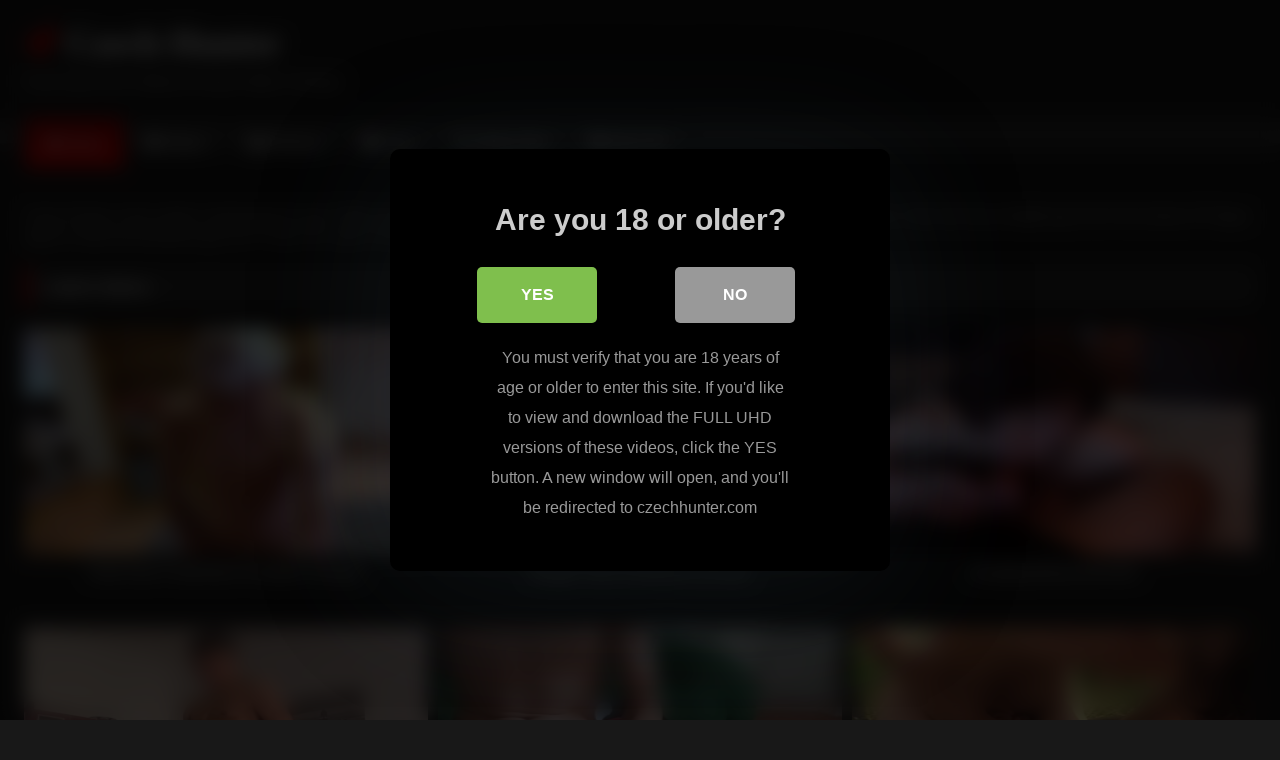

--- FILE ---
content_type: text/html
request_url: https://czechhunter.info/
body_size: 12295
content:
<!DOCTYPE html>
<html lang="en-US">
<head>
<meta charset="UTF-8">
<meta content='width=device-width, initial-scale=1.0, maximum-scale=1.0, user-scalable=0' name='viewport' />
<link rel="profile" href="http://gmpg.org/xfn/11">
<link rel="icon" href="
https://czechhunter.info/tube/wp-content/uploads/2023/11/faviconV2.png">
<!-- Meta social networks -->
<!-- Temp Style -->
<style>
.post-thumbnail {
padding-bottom: 56.25%;
}
.post-thumbnail .wpst-trailer,
.post-thumbnail img {
object-fit: fill;
}
.video-debounce-bar {
background: #c80100!important;
}
@import url(https://fonts.googleapis.com/css?family=Open+Sans);
button,
.button,
input[type="button"],
input[type="reset"],
input[type="submit"],
.label,
.label:visited,
.pagination ul li a,
.widget_categories ul li a,
.comment-reply-link,
a.tag-cloud-link,
.template-actors li a {
background: -moz-linear-gradient(top, rgba(0,0,0,0.3) 0%, rgba(0,0,0,0) 70%); /* FF3.6-15 */
background: -webkit-linear-gradient(top, rgba(0,0,0,0.3) 0%,rgba(0,0,0,0) 70%); /* Chrome10-25,Safari5.1-6 */
background: linear-gradient(to bottom, rgba(0,0,0,0.3) 0%,rgba(0,0,0,0) 70%); /* W3C, IE10+, FF16+, Chrome26+, Opera12+, Safari7+ */
filter: progid:DXImageTransform.Microsoft.gradient( startColorstr='#a62b2b2b', endColorstr='#00000000',GradientType=0 ); /* IE6-9 */
-moz-box-shadow: 0 1px 6px 0 rgba(0, 0, 0, 0.12);
-webkit-box-shadow: 0 1px 6px 0 rgba(0, 0, 0, 0.12);
-o-box-shadow: 0 1px 6px 0 rgba(0, 0, 0, 0.12);
box-shadow: 0 1px 6px 0 rgba(0, 0, 0, 0.12);
}
input[type="text"],
input[type="email"],
input[type="url"],
input[type="password"],
input[type="search"],
input[type="number"],
input[type="tel"],
input[type="range"],
input[type="date"],
input[type="month"],
input[type="week"],
input[type="time"],
input[type="datetime"],
input[type="datetime-local"],
input[type="color"],
select,
textarea,
.wp-editor-container {
-moz-box-shadow: 0 0 1px rgba(255, 255, 255, 0.3), 0 0 5px black inset;
-webkit-box-shadow: 0 0 1px rgba(255, 255, 255, 0.3), 0 0 5px black inset;
-o-box-shadow: 0 0 1px rgba(255, 255, 255, 0.3), 0 0 5px black inset;
box-shadow: 0 0 1px rgba(255, 255, 255, 0.3), 0 0 5px black inset;
}
#site-navigation {
background: #222222;
background: -moz-linear-gradient(top, #222222 0%, #333333 50%, #222222 51%, #151515 100%);
background: -webkit-linear-gradient(top, #222222 0%,#333333 50%,#222222 51%,#151515 100%);
background: linear-gradient(to bottom, #222222 0%,#333333 50%,#222222 51%,#151515 100%);
filter: progid:DXImageTransform.Microsoft.gradient( startColorstr='#222222', endColorstr='#151515',GradientType=0 );
-moz-box-shadow: 0 6px 6px 0 rgba(0, 0, 0, 0.12);
-webkit-box-shadow: 0 6px 6px 0 rgba(0, 0, 0, 0.12);
-o-box-shadow: 0 6px 6px 0 rgba(0, 0, 0, 0.12);
box-shadow: 0 6px 6px 0 rgba(0, 0, 0, 0.12);
}
#site-navigation > ul > li:hover > a,
#site-navigation ul li.current-menu-item a {
background: -moz-linear-gradient(top, rgba(0,0,0,0.3) 0%, rgba(0,0,0,0) 70%);
background: -webkit-linear-gradient(top, rgba(0,0,0,0.3) 0%,rgba(0,0,0,0) 70%);
background: linear-gradient(to bottom, rgba(0,0,0,0.3) 0%,rgba(0,0,0,0) 70%);
filter: progid:DXImageTransform.Microsoft.gradient( startColorstr='#a62b2b2b', endColorstr='#00000000',GradientType=0 );
-moz-box-shadow: inset 0px 0px 2px 0px #000000;
-webkit-box-shadow: inset 0px 0px 2px 0px #000000;
-o-box-shadow: inset 0px 0px 2px 0px #000000;
box-shadow: inset 0px 0px 2px 0px #000000;
filter:progid:DXImageTransform.Microsoft.Shadow(color=#000000, Direction=NaN, Strength=2);
}
.rating-bar,
.categories-list .thumb-block .entry-header,
.actors-list .thumb-block .entry-header,
#filters .filters-select,
#filters .filters-options {
background: -moz-linear-gradient(top, rgba(0,0,0,0.3) 0%, rgba(0,0,0,0) 70%); /* FF3.6-15 */
background: -webkit-linear-gradient(top, rgba(0,0,0,0.3) 0%,rgba(0,0,0,0) 70%); /* Chrome10-25,Safari5.1-6 */
background: linear-gradient(to bottom, rgba(0,0,0,0.3) 0%,rgba(0,0,0,0) 70%); /* W3C, IE10+, FF16+, Chrome26+, Opera12+, Safari7+ */
-moz-box-shadow: inset 0px 0px 2px 0px #000000;
-webkit-box-shadow: inset 0px 0px 2px 0px #000000;
-o-box-shadow: inset 0px 0px 2px 0px #000000;
box-shadow: inset 0px 0px 2px 0px #000000;
filter:progid:DXImageTransform.Microsoft.Shadow(color=#000000, Direction=NaN, Strength=2);
}
.breadcrumbs-area {
background: -moz-linear-gradient(top, rgba(0,0,0,0.3) 0%, rgba(0,0,0,0) 70%); /* FF3.6-15 */
background: -webkit-linear-gradient(top, rgba(0,0,0,0.3) 0%,rgba(0,0,0,0) 70%); /* Chrome10-25,Safari5.1-6 */
background: linear-gradient(to bottom, rgba(0,0,0,0.3) 0%,rgba(0,0,0,0) 70%); /* W3C, IE10+, FF16+, Chrome26+, Opera12+, Safari7+ */
}
.site-title a {
font-family: Open Sans;
font-size: 36px;
}
.site-branding .logo img {
max-width: 300px;
max-height: 120px;
margin-top: 0px;
margin-left: 0px;
}
a,
.site-title a i,
.thumb-block:hover .rating-bar i,
.categories-list .thumb-block:hover .entry-header .cat-title:before,
.required,
.like #more:hover i,
.dislike #less:hover i,
.top-bar i:hover,
.main-navigation .menu-item-has-children > a:after,
.menu-toggle i,
.main-navigation.toggled li:hover > a,
.main-navigation.toggled li.focus > a,
.main-navigation.toggled li.current_page_item > a,
.main-navigation.toggled li.current-menu-item > a,
#filters .filters-select:after,
.morelink i,
.top-bar .membership a i,
.thumb-block:hover .photos-count i {
color: #c80100;
}
button,
.button,
input[type="button"],
input[type="reset"],
input[type="submit"],
.label,
.pagination ul li a.current,
.pagination ul li a:hover,
body #filters .label.secondary.active,
.label.secondary:hover,
.main-navigation li:hover > a,
.main-navigation li.focus > a,
.main-navigation li.current_page_item > a,
.main-navigation li.current-menu-item > a,
.widget_categories ul li a:hover,
.comment-reply-link,
a.tag-cloud-link:hover,
.template-actors li a:hover {
border-color: #c80100!important;
background-color: #c80100!important;
}
.rating-bar-meter,
.vjs-play-progress,
#filters .filters-options span:hover,
.bx-wrapper .bx-controls-direction a,
.top-bar .social-share a:hover,
.thumb-block:hover span.hd-video,
.featured-carousel .slide a:hover span.hd-video,
.appContainer .ctaButton {
background-color: #c80100!important;
}
#video-tabs button.tab-link.active,
.title-block,
.widget-title,
.page-title,
.page .entry-title,
.comments-title,
.comment-reply-title,
.morelink:hover {
border-color: #c80100!important;
}
/* Small desktops ----------- */
@media only screen  and (min-width : 64.001em) and (max-width : 84em) {
#main .thumb-block {
width: 33.33%!important;
}
}
/* Desktops and laptops ----------- */
@media only screen  and (min-width : 84.001em) {
#main .thumb-block {
width: 33.33%!important;
}
}
</style>
<!-- Google Analytics -->
<!-- Meta Verification -->
<meta name="rating" content="adult"/>
<meta name="RATING" content="RTA-5042-1996-1400-1577-RTA" />
<script src="https://analytics.ahrefs.com/analytics.js" data-key="G16BsoVZ7hYyN8b5uJWBdA" async></script>
<style>
#dclm_modal_screen {
background-color: rgba(0,0,0,0.8);
}
#dclm_modal_content {
background-color: #000;
}
#dclm_modal_content h2 {
color: #ccc;
}
#dclm_modal_content p {
color: #999;
}
#dclm_modal_content nav .av_go {
background-color: #7fbf4d!important;
}
#dclm_modal_content nav .av_no {
background-color: #999999!important;
}
#dclm-logo img {
opacity: 0.5;
}
</style>
<meta name='robots' content='index, follow, max-image-preview:large, max-snippet:-1, max-video-preview:-1' />
<style>img:is([sizes="auto" i], [sizes^="auto," i]) { contain-intrinsic-size: 3000px 1500px }</style>
<!-- This site is optimized with the Yoast SEO plugin v26.3 - https://yoast.com/wordpress/plugins/seo/ -->
<title>Czech Hunter - Free Gay Porn Videos of Gay Public Pickups</title>
<meta name="description" content="Czech Hunter: Get Free Gay Porn Videos of Gay Public Pickups from CzechHunter.com! See hunter czech hunks getting naked outdoors and having sex in public!" />
<link rel="canonical" href="https://czechhunter.info/" />
<link rel="next" href="https://czechhunter.info/page/2/" />
<meta property="og:locale" content="en_US" />
<meta property="og:type" content="website" />
<meta property="og:title" content="Czech Hunter - Free Gay Porn Videos of Gay Public Pickups" />
<meta property="og:description" content="Czech Hunter: Get Free Gay Porn Videos of Gay Public Pickups from CzechHunter.com! See hunter czech hunks getting naked outdoors and having sex in public!" />
<meta property="og:url" content="https://czechhunter.info/" />
<meta property="og:site_name" content="Czech Hunter" />
<meta name="twitter:card" content="summary_large_image" />
<script type="application/ld+json" class="yoast-schema-graph">{"@context":"https://schema.org","@graph":[{"@type":"CollectionPage","@id":"https://czechhunter.info/","url":"https://czechhunter.info/","name":"Czech Hunter - Free Gay Porn Videos of Gay Public Pickups","isPartOf":{"@id":"https://czechhunter.info/#website"},"description":"Czech Hunter: Get Free Gay Porn Videos of Gay Public Pickups from CzechHunter.com! See hunter czech hunks getting naked outdoors and having sex in public!","breadcrumb":{"@id":"https://czechhunter.info/#breadcrumb"},"inLanguage":"en-US"},{"@type":"BreadcrumbList","@id":"https://czechhunter.info/#breadcrumb","itemListElement":[]},{"@type":"WebSite","@id":"https://czechhunter.info/#website","url":"https://czechhunter.info/","name":"Czech Hunter","description":"Free Gay Porn Videos of Gay Public Pickups","potentialAction":[{"@type":"SearchAction","target":{"@type":"EntryPoint","urlTemplate":"https://czechhunter.info/?s={search_term_string}"},"query-input":{"@type":"PropertyValueSpecification","valueRequired":true,"valueName":"search_term_string"}}],"inLanguage":"en-US"}]}</script>
<!-- / Yoast SEO plugin. -->
<link rel="alternate" type="application/rss+xml" title="Czech Hunter &raquo; Feed" href="https://czechhunter.info/feed/" />
<!-- <link rel='stylesheet' id='wp-block-library-css' href='https://czechhunter.info/tube/wp-includes/css/dist/block-library/style.min.css?ver=10ea33fd9abe085e6360290267c0f6f4' type='text/css' media='all' /> -->
<link rel="stylesheet" type="text/css" href="//czechhunter.info/tube/wp-content/cache/wpfc-minified/lds7hc7q/1wmrt.css" media="all"/>
<style id='classic-theme-styles-inline-css' type='text/css'>
/*! This file is auto-generated */
.wp-block-button__link{color:#fff;background-color:#32373c;border-radius:9999px;box-shadow:none;text-decoration:none;padding:calc(.667em + 2px) calc(1.333em + 2px);font-size:1.125em}.wp-block-file__button{background:#32373c;color:#fff;text-decoration:none}
</style>
<style id='global-styles-inline-css' type='text/css'>
:root{--wp--preset--aspect-ratio--square: 1;--wp--preset--aspect-ratio--4-3: 4/3;--wp--preset--aspect-ratio--3-4: 3/4;--wp--preset--aspect-ratio--3-2: 3/2;--wp--preset--aspect-ratio--2-3: 2/3;--wp--preset--aspect-ratio--16-9: 16/9;--wp--preset--aspect-ratio--9-16: 9/16;--wp--preset--color--black: #000000;--wp--preset--color--cyan-bluish-gray: #abb8c3;--wp--preset--color--white: #ffffff;--wp--preset--color--pale-pink: #f78da7;--wp--preset--color--vivid-red: #cf2e2e;--wp--preset--color--luminous-vivid-orange: #ff6900;--wp--preset--color--luminous-vivid-amber: #fcb900;--wp--preset--color--light-green-cyan: #7bdcb5;--wp--preset--color--vivid-green-cyan: #00d084;--wp--preset--color--pale-cyan-blue: #8ed1fc;--wp--preset--color--vivid-cyan-blue: #0693e3;--wp--preset--color--vivid-purple: #9b51e0;--wp--preset--gradient--vivid-cyan-blue-to-vivid-purple: linear-gradient(135deg,rgba(6,147,227,1) 0%,rgb(155,81,224) 100%);--wp--preset--gradient--light-green-cyan-to-vivid-green-cyan: linear-gradient(135deg,rgb(122,220,180) 0%,rgb(0,208,130) 100%);--wp--preset--gradient--luminous-vivid-amber-to-luminous-vivid-orange: linear-gradient(135deg,rgba(252,185,0,1) 0%,rgba(255,105,0,1) 100%);--wp--preset--gradient--luminous-vivid-orange-to-vivid-red: linear-gradient(135deg,rgba(255,105,0,1) 0%,rgb(207,46,46) 100%);--wp--preset--gradient--very-light-gray-to-cyan-bluish-gray: linear-gradient(135deg,rgb(238,238,238) 0%,rgb(169,184,195) 100%);--wp--preset--gradient--cool-to-warm-spectrum: linear-gradient(135deg,rgb(74,234,220) 0%,rgb(151,120,209) 20%,rgb(207,42,186) 40%,rgb(238,44,130) 60%,rgb(251,105,98) 80%,rgb(254,248,76) 100%);--wp--preset--gradient--blush-light-purple: linear-gradient(135deg,rgb(255,206,236) 0%,rgb(152,150,240) 100%);--wp--preset--gradient--blush-bordeaux: linear-gradient(135deg,rgb(254,205,165) 0%,rgb(254,45,45) 50%,rgb(107,0,62) 100%);--wp--preset--gradient--luminous-dusk: linear-gradient(135deg,rgb(255,203,112) 0%,rgb(199,81,192) 50%,rgb(65,88,208) 100%);--wp--preset--gradient--pale-ocean: linear-gradient(135deg,rgb(255,245,203) 0%,rgb(182,227,212) 50%,rgb(51,167,181) 100%);--wp--preset--gradient--electric-grass: linear-gradient(135deg,rgb(202,248,128) 0%,rgb(113,206,126) 100%);--wp--preset--gradient--midnight: linear-gradient(135deg,rgb(2,3,129) 0%,rgb(40,116,252) 100%);--wp--preset--font-size--small: 13px;--wp--preset--font-size--medium: 20px;--wp--preset--font-size--large: 36px;--wp--preset--font-size--x-large: 42px;--wp--preset--spacing--20: 0.44rem;--wp--preset--spacing--30: 0.67rem;--wp--preset--spacing--40: 1rem;--wp--preset--spacing--50: 1.5rem;--wp--preset--spacing--60: 2.25rem;--wp--preset--spacing--70: 3.38rem;--wp--preset--spacing--80: 5.06rem;--wp--preset--shadow--natural: 6px 6px 9px rgba(0, 0, 0, 0.2);--wp--preset--shadow--deep: 12px 12px 50px rgba(0, 0, 0, 0.4);--wp--preset--shadow--sharp: 6px 6px 0px rgba(0, 0, 0, 0.2);--wp--preset--shadow--outlined: 6px 6px 0px -3px rgba(255, 255, 255, 1), 6px 6px rgba(0, 0, 0, 1);--wp--preset--shadow--crisp: 6px 6px 0px rgba(0, 0, 0, 1);}:where(.is-layout-flex){gap: 0.5em;}:where(.is-layout-grid){gap: 0.5em;}body .is-layout-flex{display: flex;}.is-layout-flex{flex-wrap: wrap;align-items: center;}.is-layout-flex > :is(*, div){margin: 0;}body .is-layout-grid{display: grid;}.is-layout-grid > :is(*, div){margin: 0;}:where(.wp-block-columns.is-layout-flex){gap: 2em;}:where(.wp-block-columns.is-layout-grid){gap: 2em;}:where(.wp-block-post-template.is-layout-flex){gap: 1.25em;}:where(.wp-block-post-template.is-layout-grid){gap: 1.25em;}.has-black-color{color: var(--wp--preset--color--black) !important;}.has-cyan-bluish-gray-color{color: var(--wp--preset--color--cyan-bluish-gray) !important;}.has-white-color{color: var(--wp--preset--color--white) !important;}.has-pale-pink-color{color: var(--wp--preset--color--pale-pink) !important;}.has-vivid-red-color{color: var(--wp--preset--color--vivid-red) !important;}.has-luminous-vivid-orange-color{color: var(--wp--preset--color--luminous-vivid-orange) !important;}.has-luminous-vivid-amber-color{color: var(--wp--preset--color--luminous-vivid-amber) !important;}.has-light-green-cyan-color{color: var(--wp--preset--color--light-green-cyan) !important;}.has-vivid-green-cyan-color{color: var(--wp--preset--color--vivid-green-cyan) !important;}.has-pale-cyan-blue-color{color: var(--wp--preset--color--pale-cyan-blue) !important;}.has-vivid-cyan-blue-color{color: var(--wp--preset--color--vivid-cyan-blue) !important;}.has-vivid-purple-color{color: var(--wp--preset--color--vivid-purple) !important;}.has-black-background-color{background-color: var(--wp--preset--color--black) !important;}.has-cyan-bluish-gray-background-color{background-color: var(--wp--preset--color--cyan-bluish-gray) !important;}.has-white-background-color{background-color: var(--wp--preset--color--white) !important;}.has-pale-pink-background-color{background-color: var(--wp--preset--color--pale-pink) !important;}.has-vivid-red-background-color{background-color: var(--wp--preset--color--vivid-red) !important;}.has-luminous-vivid-orange-background-color{background-color: var(--wp--preset--color--luminous-vivid-orange) !important;}.has-luminous-vivid-amber-background-color{background-color: var(--wp--preset--color--luminous-vivid-amber) !important;}.has-light-green-cyan-background-color{background-color: var(--wp--preset--color--light-green-cyan) !important;}.has-vivid-green-cyan-background-color{background-color: var(--wp--preset--color--vivid-green-cyan) !important;}.has-pale-cyan-blue-background-color{background-color: var(--wp--preset--color--pale-cyan-blue) !important;}.has-vivid-cyan-blue-background-color{background-color: var(--wp--preset--color--vivid-cyan-blue) !important;}.has-vivid-purple-background-color{background-color: var(--wp--preset--color--vivid-purple) !important;}.has-black-border-color{border-color: var(--wp--preset--color--black) !important;}.has-cyan-bluish-gray-border-color{border-color: var(--wp--preset--color--cyan-bluish-gray) !important;}.has-white-border-color{border-color: var(--wp--preset--color--white) !important;}.has-pale-pink-border-color{border-color: var(--wp--preset--color--pale-pink) !important;}.has-vivid-red-border-color{border-color: var(--wp--preset--color--vivid-red) !important;}.has-luminous-vivid-orange-border-color{border-color: var(--wp--preset--color--luminous-vivid-orange) !important;}.has-luminous-vivid-amber-border-color{border-color: var(--wp--preset--color--luminous-vivid-amber) !important;}.has-light-green-cyan-border-color{border-color: var(--wp--preset--color--light-green-cyan) !important;}.has-vivid-green-cyan-border-color{border-color: var(--wp--preset--color--vivid-green-cyan) !important;}.has-pale-cyan-blue-border-color{border-color: var(--wp--preset--color--pale-cyan-blue) !important;}.has-vivid-cyan-blue-border-color{border-color: var(--wp--preset--color--vivid-cyan-blue) !important;}.has-vivid-purple-border-color{border-color: var(--wp--preset--color--vivid-purple) !important;}.has-vivid-cyan-blue-to-vivid-purple-gradient-background{background: var(--wp--preset--gradient--vivid-cyan-blue-to-vivid-purple) !important;}.has-light-green-cyan-to-vivid-green-cyan-gradient-background{background: var(--wp--preset--gradient--light-green-cyan-to-vivid-green-cyan) !important;}.has-luminous-vivid-amber-to-luminous-vivid-orange-gradient-background{background: var(--wp--preset--gradient--luminous-vivid-amber-to-luminous-vivid-orange) !important;}.has-luminous-vivid-orange-to-vivid-red-gradient-background{background: var(--wp--preset--gradient--luminous-vivid-orange-to-vivid-red) !important;}.has-very-light-gray-to-cyan-bluish-gray-gradient-background{background: var(--wp--preset--gradient--very-light-gray-to-cyan-bluish-gray) !important;}.has-cool-to-warm-spectrum-gradient-background{background: var(--wp--preset--gradient--cool-to-warm-spectrum) !important;}.has-blush-light-purple-gradient-background{background: var(--wp--preset--gradient--blush-light-purple) !important;}.has-blush-bordeaux-gradient-background{background: var(--wp--preset--gradient--blush-bordeaux) !important;}.has-luminous-dusk-gradient-background{background: var(--wp--preset--gradient--luminous-dusk) !important;}.has-pale-ocean-gradient-background{background: var(--wp--preset--gradient--pale-ocean) !important;}.has-electric-grass-gradient-background{background: var(--wp--preset--gradient--electric-grass) !important;}.has-midnight-gradient-background{background: var(--wp--preset--gradient--midnight) !important;}.has-small-font-size{font-size: var(--wp--preset--font-size--small) !important;}.has-medium-font-size{font-size: var(--wp--preset--font-size--medium) !important;}.has-large-font-size{font-size: var(--wp--preset--font-size--large) !important;}.has-x-large-font-size{font-size: var(--wp--preset--font-size--x-large) !important;}
:where(.wp-block-post-template.is-layout-flex){gap: 1.25em;}:where(.wp-block-post-template.is-layout-grid){gap: 1.25em;}
:where(.wp-block-columns.is-layout-flex){gap: 2em;}:where(.wp-block-columns.is-layout-grid){gap: 2em;}
:root :where(.wp-block-pullquote){font-size: 1.5em;line-height: 1.6;}
</style>
<!-- <link rel='stylesheet' id='wpst_style-css' href='https://czechhunter.info/tube/wp-content/themes/retrotube/style.css?ver=1.7.2' type='text/css' media='all' /> -->
<!-- <link rel='stylesheet' id='child-style-css' href='https://czechhunter.info/tube/wp-content/themes/retrotube-child/style.css?ver=1.0.0' type='text/css' media='all' /> -->
<!-- <link rel='stylesheet' id='wpst-font-awesome-css' href='https://czechhunter.info/tube/wp-content/themes/retrotube/assets/stylesheets/font-awesome/css/font-awesome.min.css?ver=4.7.0' type='text/css' media='all' /> -->
<!-- <link rel='stylesheet' id='wpst-style-css' href='https://czechhunter.info/tube/wp-content/themes/retrotube-child/style.css?ver=1.0.0.1700904704' type='text/css' media='all' /> -->
<!-- <link rel='stylesheet' id='dclm-disclaimer-style-css' href='https://czechhunter.info/tube/wp-content/plugins/wps-disclaimer/public/assets/css/disclaimer.css?ver=1.0.5' type='text/css' media='all' /> -->
<link rel="stylesheet" type="text/css" href="//czechhunter.info/tube/wp-content/cache/wpfc-minified/f2ec8dns/1wmrt.css" media="all"/>
<script type="text/javascript" src="https://czechhunter.info/tube/wp-includes/js/jquery/jquery.min.js?ver=3.7.1" id="jquery-core-js"></script>
<script type="text/javascript" src="https://czechhunter.info/tube/wp-includes/js/jquery/jquery-migrate.min.js?ver=3.4.1" id="jquery-migrate-js"></script>
</head>
<body
class="home blog wp-embed-responsive wp-theme-retrotube wp-child-theme-retrotube-child hfeed">
<div id="page">
<a class="skip-link screen-reader-text" href="#content">Skip to content</a>
<header id="masthead" class="site-header" role="banner">
<div class="site-branding row">
<div class="logo">
<h1 class="site-title"><a href="https://czechhunter.info/" rel="home">
<i class="fa fa-rocket"></i> 	Czech Hunter</a></h1>
<p class="site-description">
Free Gay Porn Videos of Gay Public Pickups</p>
</div>
</div><!-- .site-branding -->
<nav id="site-navigation" class="main-navigation
" role="navigation">
<div id="head-mobile"></div>
<div class="button-nav"></div>
<ul id="menu-main-menu" class="row"><li id="menu-item-15" class="home-icon menu-item menu-item-type-custom menu-item-object-custom current-menu-item current_page_item menu-item-home menu-item-15"><a href="https://czechhunter.info" aria-current="page">Home</a></li>
<li id="menu-item-16" class="video-icon menu-item menu-item-type-custom menu-item-object-custom menu-item-16"><a href="https://czechhunter.info/videos/">Videos</a></li>
<li id="menu-item-17" class="photo-icon menu-item menu-item-type-custom menu-item-object-custom menu-item-17"><a href="https://czechhunter.info/pictures/">Pictures</a></li>
<li id="menu-item-19" class="tag-icon menu-item menu-item-type-post_type menu-item-object-page menu-item-19"><a href="https://czechhunter.info/tags/">Tags</a></li>
<li id="menu-item-20" class="link-icon menu-item menu-item-type-custom menu-item-object-custom menu-item-20"><a href="https://czechhunter.info/go">Official Site</a></li>
<li id="menu-item-21" class="trophy-icon menu-item menu-item-type-custom menu-item-object-custom menu-item-21"><a href="https://czechhunter.info/deal">60% OFF</a></li>
</ul>		</nav><!-- #site-navigation -->
<div class="clear"></div>
</header><!-- #masthead -->
<div id="content" class="site-content row">
<div id="primary" class="content-area ">
<main id="main" class="site-main " role="main">
<p class="archive-description">Czech Hunter is the master of going gay for pay. Public gay porn is so hot and Czechhunter has the best public pickups caught on camera. Cute and sexy straight guys from the streets of Prague agree to wild and bareback gay sex in return for cash in exclusive Czech gay porn videos.</p>
<header class="page-header">
<h2 class="widget-title">Latest videos</h2>
</header><!-- .page-header -->
<div class="videos-list">
<article data-video-uid="1" data-post-id="414" class="loop-video thumb-block full-width post-414 post type-post status-publish format-video hentry category-videos tag-abs tag-ass-fuck tag-bareback tag-big-cock tag-bigstr tag-czechhunter tag-deepthroat tag-dirtyscout tag-doggystyle tag-hunks tag-mgvideos tag-point-of-view tag-porhub tag-pornohub tag-raw-fuck tag-reverse-riding post_format-post-format-video">
<a href="https://czechhunter.info/dude-gets-fucked-by-a-complete-stranger/" title="Dude Gets Fucked By A Complete Stranger">
<div class="post-thumbnail">
<div class="post-thumbnail-container"><img width="300" height="168.75" data-src="https://ei.phncdn.com/videos/202204/26/407030541/original/(m=eaf8Ggaaaa)(mh=Wbbv9yGLsutooM0_)12.jpg" alt="Dude Gets Fucked By A Complete Stranger"></div>											</div>
<header class="entry-header">
<span>Dude Gets Fucked By A Complete Stranger</span>
</header>
</a>
</article>
<article data-video-uid="2" data-post-id="411" class="loop-video thumb-block full-width post-411 post type-post status-publish format-video hentry category-videos tag-anal tag-ass-fuck tag-bareback tag-cash-for-sex tag-cum-on-body tag-czechhunter tag-doggystyle tag-facial tag-fingering tag-masturbating tag-mgvideos tag-missionary tag-porhub tag-pornohub tag-raw tag-twink post_format-post-format-video">
<a href="https://czechhunter.info/straight-twink-sucking-his-1st-dick/" title="Straight Twink Sucking His 1st Dick">
<div class="post-thumbnail">
<div class="post-thumbnail-container"><img width="300" height="168.75" data-src="https://ei.phncdn.com/videos/202201/11/401125821/original/(m=eaf8Ggaaaa)(mh=Ng8zHyoOfAQ7A-BX)12.jpg" alt="Straight Twink Sucking His 1st Dick"></div>											</div>
<header class="entry-header">
<span>Straight Twink Sucking His 1st Dick</span>
</header>
</a>
</article>
<article data-video-uid="3" data-post-id="415" class="loop-video thumb-block full-width post-415 post type-post status-publish format-video hentry category-videos tag-ass-fuck tag-bareback tag-big-cock tag-bigstr tag-cock-sucking tag-cum-in-mouth tag-cumshot tag-czechhunter tag-deepthroat tag-mgvideos tag-point-of-view tag-porhub tag-pornohub tag-raw-fuck tag-reverse-riding tag-smooth-chest post_format-post-format-video">
<a href="https://czechhunter.info/accepting-money-and-dick/" title="Accepting Money And Dick">
<div class="post-thumbnail">
<div class="post-thumbnail-container"><img width="300" height="168.75" data-src="https://ei.phncdn.com/videos/202204/01/405700811/original/(m=eaf8Ggaaaa)(mh=i83Z8qxmA2Kp613e)12.jpg" alt="Accepting Money And Dick"></div>											</div>
<header class="entry-header">
<span>Accepting Money And Dick</span>
</header>
</a>
</article>
<article data-video-uid="4" data-post-id="404" class="loop-video thumb-block full-width post-404 post type-post status-publish format-video hentry category-videos tag-amateur tag-big-cock tag-bigstr tag-blowjob tag-cum-on-body tag-czech-hunter tag-czechhunter tag-dirtyscout tag-handjob tag-interview tag-kissing tag-mgvideos tag-missionary tag-porhub tag-pornohub tag-twink post_format-post-format-video">
<a href="https://czechhunter.info/hot-guy-has-a-threesome/" title="Hot Guy Has A Threesome">
<div class="post-thumbnail">
<div class="post-thumbnail-container"><img width="300" height="168.75" data-src="https://ei.phncdn.com/videos/202111/17/398197221/original/(m=eaf8Ggaaaa)(mh=z41PagXS0iC1MQt9)12.jpg" alt="Hot Guy Has A Threesome"></div>											</div>
<header class="entry-header">
<span>Hot Guy Has A Threesome</span>
</header>
</a>
</article>
<article data-video-uid="5" data-post-id="374" class="loop-video thumb-block full-width post-374 post type-post status-publish format-video hentry category-videos tag-ass-fucking tag-athletic-guy tag-bareback tag-blonde tag-blowjob tag-cum-in-mouth tag-czech-hunter tag-czechhunter tag-doggystyle tag-gay tag-handjob tag-outdoors tag-point-of-view tag-pornhub tag-reality tag-unprotected-sex post_format-post-format-video">
<a href="https://czechhunter.info/twink-gets-smashed-for-cash/" title="Twink Gets Smashed For Cash">
<div class="post-thumbnail">
<div class="post-thumbnail-container"><img width="300" height="168.75" data-src="https://ei.phncdn.com/videos/202302/28/426406561/original/(m=eaf8Ggaaaa)(mh=zDYTr6KXCI1YSODc)12.jpg" alt="Twink Gets Smashed For Cash"></div>											</div>
<header class="entry-header">
<span>Twink Gets Smashed For Cash</span>
</header>
</a>
</article>
<article data-video-uid="6" data-post-id="380" class="loop-video thumb-block full-width post-380 post type-post status-publish format-video hentry category-videos tag-bigstr tag-blowjob tag-cowboy tag-czech-hunter tag-czechhunter tag-doggy tag-doggystyle tag-gay tag-handjob tag-missionary tag-point-of-view tag-pornhub tag-pov tag-public tag-reverse-cowboy tag-riding-dick post_format-post-format-video">
<a href="https://czechhunter.info/twink-dick-riding/" title="Twink Dick Riding">
<div class="post-thumbnail">
<div class="post-thumbnail-container"><img width="300" height="168.75" data-src="https://ei.phncdn.com/videos/202303/21/427851111/original/(m=eaf8Ggaaaa)(mh=nS3Z82DUcPOXQ4c1)12.jpg" alt="Twink Dick Riding"></div>											</div>
<header class="entry-header">
<span>Twink Dick Riding</span>
</header>
</a>
</article>
<article data-video-uid="7" data-post-id="99" class="loop-video thumb-block full-width post-99 post type-post status-publish format-image has-post-thumbnail hentry category-pictures post_format-post-format-image">
<a href="https://czechhunter.info/broke-straight-guy/" title="Broke Straight Guy">
<div class="post-thumbnail">
<div class="post-thumbnail-container"><img width="300" height="168.75" data-src="https://czechhunter.info/tube/wp-content/uploads/2023/11/brokestraightguy-1-e1701249938568-640x360.jpg" alt="Broke Straight Guy"></div>											</div>
<header class="entry-header">
<span>Broke Straight Guy</span>
</header>
</a>
</article>
<article data-video-uid="8" data-post-id="364" class="loop-video thumb-block full-width post-364 post type-post status-publish format-video hentry category-videos tag-ass-fucking tag-bareback tag-big-cock tag-bigstr tag-blowjob tag-casting tag-cowboy tag-czech-hunter tag-czechhunter tag-gay tag-handjob tag-point-of-view tag-pov tag-reality tag-riding-dick tag-unprotected-sex post_format-post-format-video">
<a href="https://czechhunter.info/first-time-on-camera/" title="First Time On Camera">
<div class="post-thumbnail">
<div class="post-thumbnail-container"><img width="300" height="168.75" data-src="https://ei.phncdn.com/videos/202307/12/435323741/original/(m=eaf8Ggaaaa)(mh=b5dKpdgug6cbKTnM)12.jpg" alt="First Time On Camera"></div>											</div>
<header class="entry-header">
<span>First Time On Camera</span>
</header>
</a>
</article>
<article data-video-uid="9" data-post-id="412" class="loop-video thumb-block full-width post-412 post type-post status-publish format-video hentry category-videos tag-bigstr tag-camping tag-cock-riding tag-cum-on-chest tag-czech-hunter tag-czechhunter tag-doggystyle tag-fuck-for-money tag-handjob tag-mgvideos tag-outdoors tag-point-of-view tag-porhub tag-pornohub tag-public tag-raw-fuck post_format-post-format-video">
<a href="https://czechhunter.info/lonely-camper-fucked/" title="Lonely Camper Fucked">
<div class="post-thumbnail">
<div class="post-thumbnail-container"><img width="300" height="168.75" data-src="https://ei.phncdn.com/videos/202203/30/405580401/original/(m=eaf8Ggaaaa)(mh=9IFx2nuJyZXwXjJH)12.jpg" alt="Lonely Camper Fucked"></div>											</div>
<header class="entry-header">
<span>Lonely Camper Fucked</span>
</header>
</a>
</article>
<article data-video-uid="10" data-post-id="60" class="loop-video thumb-block full-width post-60 post type-post status-publish format-image has-post-thumbnail hentry category-pictures post_format-post-format-image">
<a href="https://czechhunter.info/yes-man/" title="Yes, Man!">
<div class="post-thumbnail">
<div class="post-thumbnail-container"><img width="300" height="168.75" data-src="https://czechhunter.info/tube/wp-content/uploads/2023/11/YESman-1-e1701249964704.jpg" alt="Yes, Man!"></div>											</div>
<header class="entry-header">
<span>Yes, Man!</span>
</header>
</a>
</article>
<article data-video-uid="11" data-post-id="141" class="loop-video thumb-block full-width post-141 post type-post status-publish format-image has-post-thumbnail hentry category-pictures post_format-post-format-image">
<a href="https://czechhunter.info/free-gay-porn/" title="Free Czech Hunter Gay Porn">
<div class="post-thumbnail">
<div class="post-thumbnail-container"><img width="300" height="168.75" data-src="https://czechhunter.info/tube/wp-content/uploads/2023/11/free-czech-hunter-1-e1701250032847-640x360.jpg" alt="Free Czech Hunter Gay Porn"></div>											</div>
<header class="entry-header">
<span>Free Czech Hunter Gay Porn</span>
</header>
</a>
</article>
<article data-video-uid="12" data-post-id="84" class="loop-video thumb-block full-width post-84 post type-post status-publish format-image has-post-thumbnail hentry category-pictures post_format-post-format-image">
<a href="https://czechhunter.info/just-awesome/" title="Just Awesome">
<div class="post-thumbnail">
<div class="post-thumbnail-container"><img width="300" height="168.75" data-src="https://czechhunter.info/tube/wp-content/uploads/2023/11/justawesome-1-e1701250098828.jpg" alt="Just Awesome"></div>											</div>
<header class="entry-header">
<span>Just Awesome</span>
</header>
</a>
</article>
<article data-video-uid="13" data-post-id="171" class="loop-video thumb-block full-width post-171 post type-post status-publish format-image has-post-thumbnail hentry category-pictures post_format-post-format-image">
<a href="https://czechhunter.info/the-red-light-district/" title="The Red Light District">
<div class="post-thumbnail">
<div class="post-thumbnail-container"><img width="300" height="168.75" data-src="https://czechhunter.info/tube/wp-content/uploads/2023/11/theredlightdistrict-1-e1701250181109-640x360.jpg" alt="The Red Light District"></div>											</div>
<header class="entry-header">
<span>The Red Light District</span>
</header>
</a>
</article>
<article data-video-uid="14" data-post-id="102" class="loop-video thumb-block full-width post-102 post type-post status-publish format-image has-post-thumbnail hentry category-pictures post_format-post-format-image">
<a href="https://czechhunter.info/autumn-day/" title="Autumn Day">
<div class="post-thumbnail">
<div class="post-thumbnail-container"><img width="300" height="168.75" data-src="https://czechhunter.info/tube/wp-content/uploads/2023/11/autumnday-1-e1701250209665-640x360.jpg" alt="Autumn Day"></div>											</div>
<header class="entry-header">
<span>Autumn Day</span>
</header>
</a>
</article>
<article data-video-uid="15" data-post-id="399" class="loop-video thumb-block full-width post-399 post type-post status-publish format-video hentry category-videos tag-big-cock tag-blowjob tag-cowboy tag-cumshot tag-czech-hunter tag-czechhunter tag-doggy tag-doggystyle tag-gay tag-man-pussy tag-point-of-view tag-pornyub tag-pov tag-riding-dick tag-uncut tag-unprotected-sex post_format-post-format-video">
<a href="https://czechhunter.info/shy-twink-pov-blowjob/" title="Shy Twink POV Blowjob">
<div class="post-thumbnail">
<div class="post-thumbnail-container"><img width="300" height="168.75" data-src="https://ei.phncdn.com/videos/202211/09/419188201/original/(m=eaf8Ggaaaa)(mh=QRSGOWWT6QsvAy5_)12.jpg" alt="Shy Twink POV Blowjob"></div>											</div>
<header class="entry-header">
<span>Shy Twink POV Blowjob</span>
</header>
</a>
</article>
<article data-video-uid="16" data-post-id="93" class="loop-video thumb-block full-width post-93 post type-post status-publish format-image has-post-thumbnail hentry category-pictures post_format-post-format-image">
<a href="https://czechhunter.info/cute-and-tiny-ass/" title="Czech Hunter Porn Gay Cute And Tiny Ass">
<div class="post-thumbnail">
<div class="post-thumbnail-container"><img width="300" height="168.75" data-src="https://czechhunter.info/tube/wp-content/uploads/2023/11/cuteandtinyass-1-e1701250279151.jpg" alt="Czech Hunter Porn Gay Cute And Tiny Ass"></div>											</div>
<header class="entry-header">
<span>Czech Hunter Porn Gay Cute And Tiny Ass</span>
</header>
</a>
</article>
<article data-video-uid="17" data-post-id="368" class="loop-video thumb-block full-width post-368 post type-post status-publish format-video hentry category-videos tag-ass-fucking tag-big-cock tag-bigstr tag-blowjob tag-cowboy tag-czech-hunter tag-czechhunter tag-doggy tag-euro tag-missionary tag-outdoor tag-point-of-view tag-pornhub tag-riding-dick tag-uncut tag-unprotected-sex post_format-post-format-video">
<a href="https://czechhunter.info/jerking-him-off/" title="Jerking Him Off">
<div class="post-thumbnail">
<div class="post-thumbnail-container"><img width="300" height="168.75" data-src="https://ei.phncdn.com/videos/202303/07/426889771/original/(m=eaf8Ggaaaa)(mh=DxL0gVTV3VpQ-ABg)12.jpg" alt="Jerking Him Off"></div>											</div>
<header class="entry-header">
<span>Jerking Him Off</span>
</header>
</a>
</article>
<article data-video-uid="18" data-post-id="174" class="loop-video thumb-block full-width post-174 post type-post status-publish format-image has-post-thumbnail hentry category-pictures post_format-post-format-image">
<a href="https://czechhunter.info/271-gay/" title="Czech Hunter 271">
<div class="post-thumbnail">
<div class="post-thumbnail-container"><img width="300" height="168.75" data-src="https://czechhunter.info/tube/wp-content/uploads/2023/11/czech-hunter.com-271-1-e1701250368484-640x360.jpg" alt="Czech Hunter 271"></div>											</div>
<header class="entry-header">
<span>Czech Hunter 271</span>
</header>
</a>
</article>
<article data-video-uid="19" data-post-id="406" class="loop-video thumb-block full-width post-406 post type-post status-publish format-video hentry category-videos tag-anal tag-ass-fuck tag-bareback tag-bedroom tag-bigstr tag-blowjob tag-cum-on-body tag-czechhunter tag-doggy tag-handjob tag-indoors tag-mgvideos tag-nipple-play tag-point-of-view tag-porhub tag-pornohub post_format-post-format-video">
<a href="https://czechhunter.info/interracial-gay-blowjob/" title="Interracial Gay Blowjob">
<div class="post-thumbnail">
<div class="post-thumbnail-container"><img width="300" height="168.75" data-src="https://ei.phncdn.com/videos/202110/14/396353951/original/(m=eaf8Ggaaaa)(mh=uNauXl8gxVPzcUpv)12.jpg" alt="Interracial Gay Blowjob"></div>											</div>
<header class="entry-header">
<span>Interracial Gay Blowjob</span>
</header>
</a>
</article>
<article data-video-uid="20" data-post-id="75" class="loop-video thumb-block full-width post-75 post type-post status-publish format-image has-post-thumbnail hentry category-pictures post_format-post-format-image">
<a href="https://czechhunter.info/on-the-hunt/" title="On The Hunt">
<div class="post-thumbnail">
<div class="post-thumbnail-container"><img width="300" height="168.75" data-src="https://czechhunter.info/tube/wp-content/uploads/2023/11/onthehunt-1-e1701250407131.jpg" alt="On The Hunt"></div>											</div>
<header class="entry-header">
<span>On The Hunt</span>
</header>
</a>
</article>
<article data-video-uid="21" data-post-id="357" class="loop-video thumb-block full-width post-357 post type-post status-publish format-video hentry category-videos tag-ass-fucking tag-blowjob tag-czech-hunter tag-czechhunter tag-doggy-style tag-doggystyle tag-handjob tag-interview tag-missionary tag-oral-sex tag-public tag-reality tag-reverse-cowboy tag-riding post_format-post-format-video">
<a href="https://czechhunter.info/tourist-fucked-for-cash/" title="Tourist Fucked For Cash">
<div class="post-thumbnail">
<div class="post-thumbnail-container"><img width="300" height="168.75" data-src="https://ei.phncdn.com/videos/202308/31/438497751/original/(m=eaf8Ggaaaa)(mh=K8rVE1DHvjEliLpf)12.jpg" alt="Tourist Fucked For Cash"></div>											</div>
<header class="entry-header">
<span>Tourist Fucked For Cash</span>
</header>
</a>
</article>
<article data-video-uid="22" data-post-id="105" class="loop-video thumb-block full-width post-105 post type-post status-publish format-image has-post-thumbnail hentry category-pictures post_format-post-format-image">
<a href="https://czechhunter.info/at-the-university/" title="At The University">
<div class="post-thumbnail">
<div class="post-thumbnail-container"><img width="300" height="168.75" data-src="https://czechhunter.info/tube/wp-content/uploads/2023/11/attheUniversity-1-e1701250445232-640x360.jpg" alt="At The University"></div>											</div>
<header class="entry-header">
<span>At The University</span>
</header>
</a>
</article>
<article data-video-uid="23" data-post-id="401" class="loop-video thumb-block full-width post-401 post type-post status-publish format-video hentry category-videos tag-ass-fuck tag-bareback tag-cock-riding tag-cowboy tag-cum-on-body tag-czechhunter tag-handjob tag-indoors tag-mgvideos tag-missionary tag-point-of-view tag-porhub tag-pornohub tag-raw tag-threesome tag-twinks post_format-post-format-video">
<a href="https://czechhunter.info/gay-amateur-threesome/" title="Gay Amateur Threesome">
<div class="post-thumbnail">
<div class="post-thumbnail-container"><img width="300" height="168.75" data-src="https://ei.phncdn.com/videos/202202/03/402443131/original/(m=eaf8Ggaaaa)(mh=gFajoHXhwvZGl4g8)12.jpg" alt="Gay Amateur Threesome"></div>											</div>
<header class="entry-header">
<span>Gay Amateur Threesome</span>
</header>
</a>
</article>
<article data-video-uid="24" data-post-id="37" class="loop-video thumb-block full-width post-37 post type-post status-publish format-image has-post-thumbnail hentry category-pictures post_format-post-format-image">
<a href="https://czechhunter.info/young-naive-tourist/" title="Young Naive Tourist">
<div class="post-thumbnail">
<div class="post-thumbnail-container"><img width="300" height="168.75" data-src="https://czechhunter.info/tube/wp-content/uploads/2023/11/czech-hunter-young-naive-visitor-1-e1701250523190.jpg" alt="Young Naive Tourist"></div>											</div>
<header class="entry-header">
<span>Young Naive Tourist</span>
</header>
</a>
</article>
<article data-video-uid="25" data-post-id="162" class="loop-video thumb-block full-width post-162 post type-post status-publish format-image has-post-thumbnail hentry category-pictures post_format-post-format-image">
<a href="https://czechhunter.info/full-sex-scene/" title="Czech Hunter Full Sex Scene">
<div class="post-thumbnail">
<div class="post-thumbnail-container"><img width="300" height="168.75" data-src="https://czechhunter.info/tube/wp-content/uploads/2023/11/czech-hunter-free-1-e1701250576294-640x360.jpg" alt="Czech Hunter Full Sex Scene"></div>											</div>
<header class="entry-header">
<span>Czech Hunter Full Sex Scene</span>
</header>
</a>
</article>
<article data-video-uid="26" data-post-id="153" class="loop-video thumb-block full-width post-153 post type-post status-publish format-image has-post-thumbnail hentry category-pictures post_format-post-format-image">
<a href="https://czechhunter.info/gay-sex/" title="Czech Hunter Gay Sex">
<div class="post-thumbnail">
<div class="post-thumbnail-container"><img width="300" height="168.75" data-src="https://czechhunter.info/tube/wp-content/uploads/2023/11/czech-hunter-gay-1-e1701250637502-640x360.jpg" alt="Czech Hunter Gay Sex"></div>											</div>
<header class="entry-header">
<span>Czech Hunter Gay Sex</span>
</header>
</a>
</article>
<article data-video-uid="27" data-post-id="144" class="loop-video thumb-block full-width post-144 post type-post status-publish format-image has-post-thumbnail hentry category-pictures post_format-post-format-image">
<a href="https://czechhunter.info/my-luck/" title="My Luck">
<div class="post-thumbnail">
<div class="post-thumbnail-container"><img width="300" height="168.75" data-src="https://czechhunter.info/tube/wp-content/uploads/2023/11/myluck-1-e1701250667953-640x360.jpg" alt="My Luck"></div>											</div>
<header class="entry-header">
<span>My Luck</span>
</header>
</a>
</article>
<article data-video-uid="28" data-post-id="392" class="loop-video thumb-block full-width post-392 post type-post status-publish format-video hentry category-videos tag-big-cock tag-bigstr tag-blowjob tag-casting tag-cowboy tag-cumshot tag-czechhunter tag-dirty-scout tag-handjob tag-hunk tag-interview tag-job-offer tag-missionary tag-pornyub tag-riding-dick tag-tall-guy post_format-post-format-video">
<a href="https://czechhunter.info/better-job-for-better-pay/" title="Better Job For Better Pay">
<div class="post-thumbnail">
<div class="post-thumbnail-container"><img width="300" height="168.75" data-src="https://ei.phncdn.com/videos/202301/04/422652391/original/(m=eaf8Ggaaaa)(mh=TGVv-Atom759kqU9)12.jpg" alt="Better Job For Better Pay"></div>											</div>
<header class="entry-header">
<span>Better Job For Better Pay</span>
</header>
</a>
</article>
<article data-video-uid="29" data-post-id="32" class="loop-video thumb-block full-width post-32 post type-post status-publish format-image has-post-thumbnail hentry category-pictures post_format-post-format-image">
<a href="https://czechhunter.info/full-video/" title="Czech Hunter Full Video">
<div class="post-thumbnail">
<div class="post-thumbnail-container"><img width="300" height="168.75" data-src="https://czechhunter.info/tube/wp-content/uploads/2023/11/free-czech-hunter-video.jpg" alt="Czech Hunter Full Video"></div>											</div>
<header class="entry-header">
<span>Czech Hunter Full Video</span>
</header>
</a>
</article>
<article data-video-uid="30" data-post-id="114" class="loop-video thumb-block full-width post-114 post type-post status-publish format-image has-post-thumbnail hentry category-pictures post_format-post-format-image">
<a href="https://czechhunter.info/3-more-to-try/" title="3 More To Try">
<div class="post-thumbnail">
<div class="post-thumbnail-container"><img width="300" height="168.75" data-src="https://czechhunter.info/tube/wp-content/uploads/2023/11/3moretotry-1-e1701250777853-640x360.jpg" alt="3 More To Try"></div>											</div>
<header class="entry-header">
<span>3 More To Try</span>
</header>
</a>
</article>
<article data-video-uid="31" data-post-id="355" class="loop-video thumb-block full-width post-355 post type-post status-publish format-video hentry category-videos tag-ass-fucking tag-bareback tag-big-cock tag-bigstr tag-blowjob tag-cum-in-mouth tag-czechhunter tag-gay tag-handjob tag-hardcore tag-man-pussy tag-missionary tag-pornhjb tag-reality tag-riding-dick tag-unprotected-sex post_format-post-format-video">
<a href="https://czechhunter.info/rough-ass-fucking/" title="Rough Ass Fucking">
<div class="post-thumbnail">
<div class="post-thumbnail-container"><img width="300" height="168.75" data-src="https://ei.phncdn.com/videos/202310/30/442109781/original/(m=eaf8Ggaaaa)(mh=rNRR8Y4betVeDx9m)12.jpg" alt="Rough Ass Fucking"></div>											</div>
<header class="entry-header">
<span>Rough Ass Fucking</span>
</header>
</a>
</article>
<article data-video-uid="32" data-post-id="159" class="loop-video thumb-block full-width post-159 post type-post status-publish format-image has-post-thumbnail hentry category-pictures post_format-post-format-image">
<a href="https://czechhunter.info/afternoon-fuck/" title="Afternoon Fuck">
<div class="post-thumbnail">
<div class="post-thumbnail-container"><img width="300" height="168.75" data-src="https://czechhunter.info/tube/wp-content/uploads/2023/11/theVltavariver-1-e1701250805603-640x360.jpg" alt="Afternoon Fuck"></div>											</div>
<header class="entry-header">
<span>Afternoon Fuck</span>
</header>
</a>
</article>
<article data-video-uid="33" data-post-id="372" class="loop-video thumb-block full-width post-372 post type-post status-publish format-video hentry category-videos tag-ass-fucking tag-big-cock tag-bigstr tag-blowjob tag-czech-hunter tag-czechhunter tag-euro tag-gay tag-man-pussy tag-missionary tag-outdoor tag-point-of-view tag-pornh7b tag-public tag-riding-dick tag-uncut post_format-post-format-video">
<a href="https://czechhunter.info/he-gets-covered-in-jizz/" title="He Gets Covered In Jizz">
<div class="post-thumbnail">
<div class="post-thumbnail-container"><img width="300" height="168.75" data-src="https://ei.phncdn.com/videos/202304/03/428761951/original/(m=eaf8Ggaaaa)(mh=hGqC_lhr60VuLydp)12.jpg" alt="He Gets Covered In Jizz"></div>											</div>
<header class="entry-header">
<span>He Gets Covered In Jizz</span>
</header>
</a>
</article>
<article data-video-uid="34" data-post-id="389" class="loop-video thumb-block full-width post-389 post type-post status-publish format-video hentry category-videos tag-bigstr tag-blowjob tag-casting tag-cum-on-face tag-czech-hunter tag-czechhunter tag-doggy tag-doggystyle tag-facial tag-gay-sex tag-handjob tag-interview tag-man-pussy tag-pornhhb tag-twink tag-unprotected-sex post_format-post-format-video">
<a href="https://czechhunter.info/shy-dude-fucked-on-camera/" title="Shy Dude Fucked On Camera">
<div class="post-thumbnail">
<div class="post-thumbnail-container"><img width="300" height="168.75" data-src="https://ei.phncdn.com/videos/202212/06/420899851/original/(m=eaf8Ggaaaa)(mh=0UUmnJOXvbgLk3yd)12.jpg" alt="Shy Dude Fucked On Camera"></div>											</div>
<header class="entry-header">
<span>Shy Dude Fucked On Camera</span>
</header>
</a>
</article>
<article data-video-uid="35" data-post-id="177" class="loop-video thumb-block full-width post-177 post type-post status-publish format-image has-post-thumbnail hentry category-pictures post_format-post-format-image">
<a href="https://czechhunter.info/free-videos/" title="Free Czech Hunter Videos">
<div class="post-thumbnail">
<div class="post-thumbnail-container"><img width="300" height="168.75" data-src="https://czechhunter.info/tube/wp-content/uploads/2023/11/free-czech-hunter-videos-1-e1701250853444-640x360.jpg" alt="Free Czech Hunter Videos"></div>											</div>
<header class="entry-header">
<span>Free Czech Hunter Videos</span>
</header>
</a>
</article>
<article data-video-uid="36" data-post-id="46" class="loop-video thumb-block full-width post-46 post type-post status-publish format-image has-post-thumbnail hentry category-pictures post_format-post-format-image">
<a href="https://czechhunter.info/crazy-day/" title="Crazy Day">
<div class="post-thumbnail">
<div class="post-thumbnail-container"><img width="300" height="168.75" data-src="https://czechhunter.info/tube/wp-content/uploads/2023/11/czech-hunter-crazy-day-1-e1701250906892.jpg" alt="Crazy Day"></div>											</div>
<header class="entry-header">
<span>Crazy Day</span>
</header>
</a>
</article>
<article data-video-uid="37" data-post-id="367" class="loop-video thumb-block full-width post-367 post type-post status-publish format-video hentry category-videos tag-athletic-guy tag-bareback tag-bigstr tag-blowjob tag-cum-on-belly tag-czechhunter tag-doggystyle tag-gay tag-handjob tag-pornhjb tag-pov tag-raw-fuck tag-reality tag-riding-cock tag-tall-guy tag-unprotected-sex post_format-post-format-video">
<a href="https://czechhunter.info/broke-straight-guy-getting-fucked/" title="Broke Straight Guy Getting Fucked">
<div class="post-thumbnail">
<div class="post-thumbnail-container"><img width="300" height="168.75" data-src="https://ei.phncdn.com/videos/202305/02/430717141/original/(m=eaf8Ggaaaa)(mh=gywB314zjmdPQB26)12.jpg" alt="Broke Straight Guy Getting Fucked"></div>											</div>
<header class="entry-header">
<span>Broke Straight Guy Getting Fucked</span>
</header>
</a>
</article>
<article data-video-uid="38" data-post-id="87" class="loop-video thumb-block full-width post-87 post type-post status-publish format-image has-post-thumbnail hentry category-pictures post_format-post-format-image">
<a href="https://czechhunter.info/easy-money/" title="Gay Porn Czech Hunter – Easy Money">
<div class="post-thumbnail">
<div class="post-thumbnail-container"><img width="300" height="168.75" data-src="https://czechhunter.info/tube/wp-content/uploads/2023/11/easymoney-1-e1701250976722.jpg" alt="Gay Porn Czech Hunter – Easy Money"></div>											</div>
<header class="entry-header">
<span>Gay Porn Czech Hunter – Easy Money</span>
</header>
</a>
</article>
<article data-video-uid="39" data-post-id="363" class="loop-video thumb-block full-width post-363 post type-post status-publish format-video hentry category-videos tag-bareback tag-big-cock tag-bigstr tag-blowjob tag-casting tag-cumshot tag-czech-hunter tag-czechhunter tag-doggy tag-gay tag-handjob tag-pornhjb tag-pov tag-riding-dick tag-uncut tag-unprotected-sex post_format-post-format-video">
<a href="https://czechhunter.info/getting-fucked-for-cash/" title="Getting Fucked For Cash">
<div class="post-thumbnail">
<div class="post-thumbnail-container"><img width="300" height="168.75" data-src="https://ei.phncdn.com/videos/202307/25/436145581/original/(m=eaf8Ggaaaa)(mh=u_cn-0-WBhdX7c9B)12.jpg" alt="Getting Fucked For Cash"></div>											</div>
<header class="entry-header">
<span>Getting Fucked For Cash</span>
</header>
</a>
</article>
<article data-video-uid="40" data-post-id="354" class="loop-video thumb-block full-width post-354 post type-post status-publish format-video hentry category-videos tag-ass-fucking tag-athletic-guy tag-bareback tag-bigstr tag-blowjob tag-czech-hunter tag-czechhunter tag-doggystyle tag-gay tag-handjob tag-pornhjb tag-pov tag-raw-fuck tag-reality tag-tall-guy tag-unprotected-sex post_format-post-format-video">
<a href="https://czechhunter.info/ass-fuck-close-up/" title="Ass Fuck Close Up">
<div class="post-thumbnail">
<div class="post-thumbnail-container"><img width="300" height="168.75" data-src="https://ei.phncdn.com/videos/202310/18/441409741/original/(m=eaf8Ggaaaa)(mh=3n6yGFYCz7HmBkO1)12.jpg" alt="Ass Fuck Close Up"></div>											</div>
<header class="entry-header">
<span>Ass Fuck Close Up</span>
</header>
</a>
</article>
<article data-video-uid="41" data-post-id="147" class="loop-video thumb-block full-width post-147 post type-post status-publish format-image has-post-thumbnail hentry category-pictures post_format-post-format-image">
<a href="https://czechhunter.info/full-threesome/" title="Czech Hunter Full Threesome">
<div class="post-thumbnail">
<div class="post-thumbnail-container"><img width="300" height="168.75" data-src="https://czechhunter.info/tube/wp-content/uploads/2023/11/czech-hunter-full-1-e1701251063422-640x360.jpg" alt="Czech Hunter Full Threesome"></div>											</div>
<header class="entry-header">
<span>Czech Hunter Full Threesome</span>
</header>
</a>
</article>
<article data-video-uid="42" data-post-id="386" class="loop-video thumb-block full-width post-386 post type-post status-publish format-video hentry category-videos tag-ass-fuck tag-bareback tag-big-cock tag-bigstr tag-cock-sucking tag-cumshot tag-czechhunter tag-doggystyle tag-hairy-ass tag-hunks tag-point-of-view tag-pornyub tag-pov tag-public tag-raw-fuck tag-twink post_format-post-format-video">
<a href="https://czechhunter.info/perfect-ass-to-fuck/" title="Perfect Ass To Fuck">
<div class="post-thumbnail">
<div class="post-thumbnail-container"><img width="300" height="168.75" data-src="https://ei.phncdn.com/videos/202209/16/415723131/original/(m=eaf8Ggaaaa)(mh=uk2SX5BR-8-awJps)12.jpg" alt="Perfect Ass To Fuck"></div>											</div>
<header class="entry-header">
<span>Perfect Ass To Fuck</span>
</header>
</a>
</article>
<article data-video-uid="43" data-post-id="52" class="loop-video thumb-block full-width post-52 post type-post status-publish format-image has-post-thumbnail hentry category-pictures post_format-post-format-image">
<a href="https://czechhunter.info/broke-and-horny/" title="Free Czech Hunter Broke And Horny">
<div class="post-thumbnail">
<div class="post-thumbnail-container"><img width="300" height="168.75" data-src="https://czechhunter.info/tube/wp-content/uploads/2023/11/czech-hunter-broke-and-horny-1-e1701251113955.jpg" alt="Free Czech Hunter Broke And Horny"></div>											</div>
<header class="entry-header">
<span>Free Czech Hunter Broke And Horny</span>
</header>
</a>
</article>
<article data-video-uid="44" data-post-id="69" class="loop-video thumb-block full-width post-69 post type-post status-publish format-image has-post-thumbnail hentry category-pictures post_format-post-format-image">
<a href="https://czechhunter.info/the-christmas-market/" title="The Christmas Market">
<div class="post-thumbnail">
<div class="post-thumbnail-container"><img width="300" height="168.75" data-src="https://czechhunter.info/tube/wp-content/uploads/2023/11/theChristmasmarket-1-e1701251170610.jpg" alt="The Christmas Market"></div>											</div>
<header class="entry-header">
<span>The Christmas Market</span>
</header>
</a>
</article>
<article data-video-uid="45" data-post-id="81" class="loop-video thumb-block full-width post-81 post type-post status-publish format-image has-post-thumbnail hentry category-pictures post_format-post-format-image">
<a href="https://czechhunter.info/need-for-cash/" title="Need For Cash">
<div class="post-thumbnail">
<div class="post-thumbnail-container"><img width="300" height="168.75" data-src="https://czechhunter.info/tube/wp-content/uploads/2023/11/needforcash-1-e1701251237378-640x360.jpg" alt="Need For Cash"></div>											</div>
<header class="entry-header">
<span>Need For Cash</span>
</header>
</a>
</article>
<article data-video-uid="46" data-post-id="150" class="loop-video thumb-block full-width post-150 post type-post status-publish format-image has-post-thumbnail hentry category-pictures post_format-post-format-image">
<a href="https://czechhunter.info/sunny-days/" title="Sunny Days">
<div class="post-thumbnail">
<div class="post-thumbnail-container"><img width="300" height="168.75" data-src="https://czechhunter.info/tube/wp-content/uploads/2023/11/sunnydays-1-e1701251277286-640x360.jpg" alt="Sunny Days"></div>											</div>
<header class="entry-header">
<span>Sunny Days</span>
</header>
</a>
</article>
<article data-video-uid="47" data-post-id="353" class="loop-video thumb-block full-width post-353 post type-post status-publish format-video hentry category-videos tag-ass-fucking tag-bareback tag-bigstr tag-blowjob tag-czech-hunter tag-czechhunter tag-doggystyle-2 tag-facial tag-gay tag-handjob tag-petit-guy tag-point-of-view tag-pornyub tag-reality tag-riding-cock tag-twinky-guy post_format-post-format-video">
<a href="https://czechhunter.info/broke-guy-fucking-for-cash/" title="Broke Guy Fucking For Cash">
<div class="post-thumbnail">
<div class="post-thumbnail-container"><img width="300" height="168.75" data-src="https://ei.phncdn.com/videos/202309/24/440034451/original/(m=eaf8Ggaaaa)(mh=ttL1eFiescEvuDDA)12.jpg" alt="Broke Guy Fucking For Cash"></div>											</div>
<header class="entry-header">
<span>Broke Guy Fucking For Cash</span>
</header>
</a>
</article>
<article data-video-uid="48" data-post-id="117" class="loop-video thumb-block full-width post-117 post type-post status-publish format-image has-post-thumbnail hentry category-pictures post_format-post-format-image">
<a href="https://czechhunter.info/broke-guys/" title="Broke Guys">
<div class="post-thumbnail">
<div class="post-thumbnail-container"><img width="300" height="168.75" data-src="https://czechhunter.info/tube/wp-content/uploads/2023/11/czechhunter.com-broke-guys-1-e1701251326512-640x360.jpg" alt="Broke Guys"></div>											</div>
<header class="entry-header">
<span>Broke Guys</span>
</header>
</a>
</article>
<article data-video-uid="49" data-post-id="391" class="loop-video thumb-block full-width post-391 post type-post status-publish format-video hentry category-videos tag-cowboy tag-cum-on-dick tag-cumshot tag-czech tag-czech-hunter tag-czechhunter tag-footjob tag-gay tag-hardcore tag-man-pussy tag-missionary tag-point-of-view tag-pornyub tag-riding-dick tag-uncut tag-unprotected-sex post_format-post-format-video">
<a href="https://czechhunter.info/twink-fucked-in-the-office/" title="Twink Fucked In The Office">
<div class="post-thumbnail">
<div class="post-thumbnail-container"><img width="300" height="168.75" data-src="https://ei.phncdn.com/videos/202211/16/419661861/original/(m=eaf8Ggaaaa)(mh=NRoFaBga7GdnWmd8)12.jpg" alt="Twink Fucked In The Office"></div>											</div>
<header class="entry-header">
<span>Twink Fucked In The Office</span>
</header>
</a>
</article>
<article data-video-uid="50" data-post-id="66" class="loop-video thumb-block full-width post-66 post type-post status-publish format-image has-post-thumbnail hentry category-pictures post_format-post-format-image">
<a href="https://czechhunter.info/the-metro-station/" title="The Metro Station">
<div class="post-thumbnail">
<div class="post-thumbnail-container"><img width="300" height="168.75" data-src="https://czechhunter.info/tube/wp-content/uploads/2023/11/themetrostation-1-e1701251366338.jpg" alt="The Metro Station"></div>											</div>
<header class="entry-header">
<span>The Metro Station</span>
</header>
</a>
</article>
<article data-video-uid="51" data-post-id="382" class="loop-video thumb-block full-width post-382 post type-post status-publish format-video hentry category-videos tag-ass-fucking tag-athletic-guy tag-bigstr tag-blowjob tag-cum-in-mouth tag-czech-hunter tag-czechhunter tag-doggystyle tag-gay tag-handjob tag-indoors tag-point-of-view tag-pornhjb tag-reality tag-riding-cock tag-unprotected-sex post_format-post-format-video">
<a href="https://czechhunter.info/rough-ass-hammering/" title="Rough Ass Hammering">
<div class="post-thumbnail">
<div class="post-thumbnail-container"><img width="300" height="168.75" data-src="https://ei.phncdn.com/videos/202305/09/431198221/original/(m=eaf8Ggaaaa)(mh=QfCP55FsuZFyMJ3d)12.jpg" alt="Rough Ass Hammering"></div>											</div>
<header class="entry-header">
<span>Rough Ass Hammering</span>
</header>
</a>
</article>
<article data-video-uid="52" data-post-id="165" class="loop-video thumb-block full-width post-165 post type-post status-publish format-image has-post-thumbnail hentry category-pictures post_format-post-format-image">
<a href="https://czechhunter.info/czech-guy-81/" title="Czech Guy 81">
<div class="post-thumbnail">
<div class="post-thumbnail-container"><img width="300" height="168.75" data-src="https://czechhunter.info/tube/wp-content/uploads/2023/11/czechunter-81-1-e1701251414934-640x360.jpg" alt="Czech Guy 81"></div>											</div>
<header class="entry-header">
<span>Czech Guy 81</span>
</header>
</a>
</article>
<article data-video-uid="53" data-post-id="351" class="loop-video thumb-block full-width post-351 post type-post status-publish format-video hentry category-videos tag-ass-fucking tag-bareback tag-bigstr tag-casting tag-cum-in-mouth tag-czech-hunter tag-czechhunter tag-gay tag-hunk tag-man-pussy tag-muscle tag-point-of-view tag-pov tag-reverse-cowboy tag-uncut tag-unprotected-sex post_format-post-format-video">
<a href="https://czechhunter.info/broke-and-desperate/" title="Broke And Desperate">
<div class="post-thumbnail">
<div class="post-thumbnail-container"><img width="300" height="168.75" data-src="https://ei.phncdn.com/videos/202311/12/442885811/original/(m=eaf8Ggaaaa)(mh=gaqSDDb7KObQb2P9)12.jpg" alt="Broke And Desperate"></div>											</div>
<header class="entry-header">
<span>Broke And Desperate</span>
</header>
</a>
</article>
<article data-video-uid="54" data-post-id="180" class="loop-video thumb-block full-width post-180 post type-post status-publish format-image has-post-thumbnail hentry category-pictures post_format-post-format-image">
<a href="https://czechhunter.info/gay-czech-public-sex/" title="Gay Czech Hunter Public Sex">
<div class="post-thumbnail">
<div class="post-thumbnail-container"><img width="300" height="168.75" data-src="https://czechhunter.info/tube/wp-content/uploads/2023/11/Gay-Czech-Hunter-1-e1701251507795-640x360.jpg" alt="Gay Czech Hunter Public Sex"></div>											</div>
<header class="entry-header">
<span>Gay Czech Hunter Public Sex</span>
</header>
</a>
</article>
<article data-video-uid="55" data-post-id="394" class="loop-video thumb-block full-width post-394 post type-post status-publish format-video hentry category-videos tag-ass-fucking tag-bigstr tag-blowjob tag-czechhunter tag-handjob tag-hardcore tag-hunk tag-man-pussy tag-missionary tag-outdoor tag-point-of-view tag-pornyub tag-pov tag-public tag-riding-dick tag-unprotected-sex post_format-post-format-video">
<a href="https://czechhunter.info/eager-to-suck-dick/" title="Eager To Suck Dick">
<div class="post-thumbnail">
<div class="post-thumbnail-container"><img width="300" height="168.75" data-src="https://ei.phncdn.com/videos/202210/17/417715301/original/(m=eaf8Ggaaaa)(mh=sH91pjjLetVPqEFA)12.jpg" alt="Eager To Suck Dick"></div>											</div>
<header class="entry-header">
<span>Eager To Suck Dick</span>
</header>
</a>
</article>
<article data-video-uid="56" data-post-id="417" class="loop-video thumb-block full-width post-417 post type-post status-publish format-video hentry category-videos tag-ass-fucking tag-blowjob tag-cowboy tag-cumshot tag-czech-hunter tag-czechhunter tag-doggystyle tag-gay tag-handjob tag-man-pussy tag-mgvideos tag-missionary tag-point-of-view tag-porhub tag-pornohub tag-pov post_format-post-format-video">
<a href="https://czechhunter.info/party-guy-sucking-dick-for-cash/" title="Party Guy Sucking Dick For Cash">
<div class="post-thumbnail">
<div class="post-thumbnail-container"><img width="300" height="168.75" data-src="https://ei.phncdn.com/videos/202110/01/395648661/original/(m=eaf8Ggaaaa)(mh=RCOwcC3wyQblgVeZ)12.jpg" alt="Party Guy Sucking Dick For Cash"></div>											</div>
<header class="entry-header">
<span>Party Guy Sucking Dick For Cash</span>
</header>
</a>
</article>
<article data-video-uid="57" data-post-id="55" class="loop-video thumb-block full-width post-55 post type-post status-publish format-image has-post-thumbnail hentry category-pictures post_format-post-format-image">
<a href="https://czechhunter.info/15-minute-of-fame/" title="15 Minute Of Fame">
<div class="post-thumbnail">
<div class="post-thumbnail-container"><img width="300" height="168.75" data-src="https://czechhunter.info/tube/wp-content/uploads/2023/11/15-minutes-of-fame-1-e1701251556531.jpg" alt="15 Minute Of Fame"></div>											</div>
<header class="entry-header">
<span>15 Minute Of Fame</span>
</header>
</a>
</article>
<article data-video-uid="58" data-post-id="359" class="loop-video thumb-block full-width post-359 post type-post status-publish format-video hentry category-videos tag-bareback tag-bigstr tag-blowjob tag-czech-hunter tag-czechhunter tag-doggystyle tag-facial tag-gay tag-handjob tag-outdoor-sex tag-pornhjb tag-pov tag-raw-fuck tag-reality tag-twinky-guy tag-unprotected-sex post_format-post-format-video">
<a href="https://czechhunter.info/outdoor-fucking/" title="Outdoor Fucking">
<div class="post-thumbnail">
<div class="post-thumbnail-container"><img width="300" height="168.75" data-src="https://ei.phncdn.com/videos/202309/18/439645831/original/(m=eaf8Ggaaaa)(mh=8S3BKlI6rhFtMV53)12.jpg" alt="Outdoor Fucking"></div>											</div>
<header class="entry-header">
<span>Outdoor Fucking</span>
</header>
</a>
</article>
<article data-video-uid="59" data-post-id="120" class="loop-video thumb-block full-width post-120 post type-post status-publish format-image has-post-thumbnail hentry category-pictures post_format-post-format-image">
<a href="https://czechhunter.info/a-good-place/" title="A Good Place">
<div class="post-thumbnail">
<div class="post-thumbnail-container"><img width="300" height="168.75" data-src="https://czechhunter.info/tube/wp-content/uploads/2023/11/agoodplace-1-e1701251634348.jpg" alt="A Good Place"></div>											</div>
<header class="entry-header">
<span>A Good Place</span>
</header>
</a>
</article>
<article data-video-uid="60" data-post-id="397" class="loop-video thumb-block full-width post-397 post type-post status-publish format-video hentry category-videos tag-ass-fucking tag-bareback tag-bigstr tag-blowjob tag-cowboy tag-cum-in-mouth tag-czech-hunter tag-czechhunter tag-forest tag-handjob tag-man-pussy tag-missionary tag-outdoor tag-pornhhb tag-pov tag-riding-dick post_format-post-format-video">
<a href="https://czechhunter.info/hot-guy-sucking-dick-for-money/" title="Hot Guy Sucking Dick For Money">
<div class="post-thumbnail">
<div class="post-thumbnail-container"><img width="300" height="168.75" data-src="https://ei.phncdn.com/videos/202208/29/414606181/original/(m=eaf8Ggaaaa)(mh=3SslnhF9EFwLR5UQ)12.jpg" alt="Hot Guy Sucking Dick For Money"></div>											</div>
<header class="entry-header">
<span>Hot Guy Sucking Dick For Money</span>
</header>
</a>
</article>
</div>
<div class="pagination"><ul><li><a class="current">1</a></li><li><a href="https://czechhunter.info/page/2/" class="inactive">2</a></li><li><a href="https://czechhunter.info/page/3/" class="inactive">3</a></li></ul></div>
<div class="clear"></div>
</main><!-- #main -->
</div><!-- #primary -->

</div><!-- #content -->
<footer id="colophon" class="site-footer
" role="contentinfo">
<div class="row">
<div class="one-column-footer">
<section id="enhancedtextwidget-2" class="widget widget_text enhanced-text-widget"><div class="textwidget widget-text"><center>
<small>
<a href='http://boundgods.org/' title='boundgods.com' target="_blank">boundgods.com</a> |
<a href='http://czechgaytoilets.org/' title='Czech Gay Toilets' target="_blank">Czech Gay Toilets</a> |
<a href='http://czechgaycasting.net/' title='Czech Gay Casting' target="_blank">Czech Gay Casting</a> |
<a href='http://czechgav.net/' title='Czech GAV' target="_blank">Czech GAV</a> |
<a href='http://czechlesbians.org/' title='Czech Lesbians' target="_blank">Czech Lesbians</a> |
<a href='http://czechspy.net/' title='Czech Spy' target="_blank">Czech Spy</a> |
<a href='http://czechfirstvideo.net/' title='Czech First Video' target="_blank">Czech First Video</a> |
<a href='http://cmnm.us/' title='http://cmnm.us/' target="_blank">http://cmnm.us/</a> |
<a href='http://fraternityx.org/' title='FraternityX' target="_blank">FraternityX</a> |
<a href='http://fraternityx.us/' title='fraternityx.us' target="_blank">fraternityx.us</a> |
<a href='http://maverickmen.us/' title='MaverickMen' target="_blank">MaverickMen</a> |
<a href='http://breeditraw.us/' title='Breed It Raw' target="_blank">Breed It Raw</a> |
<a href='http://breeditraw.org/' title='http://breeditraw.org' target="_blank">http://breeditraw.org</a> |
<a href='http://czechstreets.me/' title='czech streets' target="_blank">czech streets</a> |
<a href='http://titanmen.info/' title='TitanMen' target="_blank">TitanMen</a> |
<a href='http://titanmen.me/' title='www.titanmen.me' target="_blank">www.titanmen.me</a> |
<a href='http://menatplay.us/' title='MenAtPlay' target="_blank">MenAtPlay</a> |
<a href='http://likeemstraight.org/' title='http://likeemstraight.org/' target="_blank">http://likeemstraight.org/</a> |
<a href='http://cmnm.me/' title='CMNM' target="_blank">CMNM</a> |
<a href='http://fraternityx.me/' title='fraternityx' target="_blank">fraternityx</a> |
<a href='http://fraternityx.info/' title='fraternity x' target="_blank">fraternity x</a> |
<a href='http://czechhunter.us/' title='Czech Hunter' target="_blank">Czech Hunter</a> |
</small>
</center></div></section>			</div>
<div class="clear"></div>
<div class="footer-menu-container">
<div class="menu-footer-menu-container"><ul id="menu-footer-menu" class="menu"><li id="menu-item-22" class="menu-item menu-item-type-custom menu-item-object-custom current-menu-item current_page_item menu-item-home menu-item-22"><a href="https://czechhunter.info" aria-current="page">Home</a></li>
<li id="menu-item-23" class="menu-item menu-item-type-custom menu-item-object-custom menu-item-23"><a href="https://czechhunter.info/privacy-policy/">Privacy Policy</a></li>
<li id="menu-item-24" class="menu-item menu-item-type-custom menu-item-object-custom menu-item-24"><a href="https://czechhunter.info/terms-and-conditions/">Terms and Conditions</a></li>
<li id="menu-item-25" class="menu-item menu-item-type-custom menu-item-object-custom menu-item-25"><a href="https://www.bigstr.com/legal/2257">2257</a></li>
<li id="menu-item-26" class="menu-item menu-item-type-custom menu-item-object-custom menu-item-26"><a href="https://czechhunter.info/sitemap.html">Sitemap</a></li>
</ul></div>			</div>
<div class="site-info">
<small><strong>Adult Material</strong>
<br> This site displays content, that may be appropriate for persons of age of majority or in any case no younger than 18 years of age. 
<br> We do not own, produce or host the videos displayed on this website. All videos are hosted by 3rd party websites. We have no control over the content of these websites. 
<br><br> <strong>By visiting this site you acknowledge:</strong>
<br> You are older than 18 years and older than age of majority as defined by the law of your current location.
<br> You agree to extend your best efforts to prevent the content of this site to be viewed by any person below the age of majority.
<br> You acknowledge, that you don't find the content displayed on this site offensive.
<br><br>This site has a zero-tolerance policy against illegal pornography and is self-labeled with RTA label. Parents, you can easily block access to this site. Please <a href="http://www.rtalabel.org/index.php?content=parents">read this page</a> for more informations.
<br><br>
<strong>Disclaimer:</strong> czechhunter.info is an affiliate to czechhunter.com, which means that I may get a commissions if you decide to purchase anything from czechhunter.com
<br>
© Copyright <script>document.write( new Date().getFullYear() );</script> czechhunter.info
<br>
All rights reserved. 
</small>			</div><!-- .site-info -->
</div>
</footer><!-- #colophon -->
</div><!-- #page -->
<a class="button" href="#" id="back-to-top" title="Back to top"><i class="fa fa-chevron-up"></i></a>
<script type="speculationrules">
{"prefetch":[{"source":"document","where":{"and":[{"href_matches":"\/*"},{"not":{"href_matches":["\/tube\/wp-*.php","\/tube\/wp-admin\/*","\/tube\/wp-content\/uploads\/*","\/tube\/wp-content\/*","\/tube\/wp-content\/plugins\/*","\/tube\/wp-content\/themes\/retrotube-child\/*","\/tube\/wp-content\/themes\/retrotube\/*","\/*\\?(.+)"]}},{"not":{"selector_matches":"a[rel~=\"nofollow\"]"}},{"not":{"selector_matches":".no-prefetch, .no-prefetch a"}}]},"eagerness":"conservative"}]}
</script>
<script type="text/javascript" id="wpil-frontend-script-js-extra">
/* <![CDATA[ */
var wpilFrontend = {"ajaxUrl":"\/tube\/wp-admin\/admin-ajax.php","postId":"414","postType":"post","openInternalInNewTab":"0","openExternalInNewTab":"0","disableClicks":"0","openLinksWithJS":"0","trackAllElementClicks":"0","clicksI18n":{"imageNoText":"Image in link: No Text","imageText":"Image Title: ","noText":"No Anchor Text Found"}};
/* ]]> */
</script>
<script type="text/javascript" src="https://czechhunter.info/tube/wp-content/plugins/link-whisper/js/frontend.min.js?ver=1759216612" id="wpil-frontend-script-js"></script>
<script type="text/javascript" src="https://czechhunter.info/tube/wp-content/themes/retrotube/assets/js/navigation.js?ver=1.0.0" id="wpst-navigation-js"></script>
<script type="text/javascript" src="https://czechhunter.info/tube/wp-content/themes/retrotube/assets/js/jquery.bxslider.min.js?ver=4.2.15" id="wpst-carousel-js"></script>
<script type="text/javascript" src="https://czechhunter.info/tube/wp-content/themes/retrotube/assets/js/jquery.touchSwipe.min.js?ver=1.6.18" id="wpst-touchswipe-js"></script>
<script type="text/javascript" src="https://czechhunter.info/tube/wp-content/themes/retrotube/assets/js/lazyload.js?ver=1.0.0" id="wpst-lazyload-js"></script>
<script type="text/javascript" id="wpst-main-js-extra">
/* <![CDATA[ */
var wpst_ajax_var = {"url":"https:\/\/czechhunter.info\/tube\/wp-admin\/admin-ajax.php","nonce":"3dce5a225d","ctpl_installed":"1","is_mobile":""};
var objectL10nMain = {"readmore":"Read more","close":"Close"};
var options = {"thumbnails_ratio":"16\/9","enable_views_system":"off","enable_rating_system":"off"};
/* ]]> */
</script>
<script type="text/javascript" src="https://czechhunter.info/tube/wp-content/themes/retrotube/assets/js/main.js?ver=1.0.0.1654011062" id="wpst-main-js"></script>
<script type="text/javascript" src="https://czechhunter.info/tube/wp-content/themes/retrotube/assets/js/skip-link-focus-fix.js?ver=1.0.0" id="wpst-skip-link-focus-fix-js"></script>
<script type="text/javascript" src="https://czechhunter.info/tube/wp-content/plugins/wps-disclaimer/public/assets/js/jquery.cookie.min.js?ver=1.4.1" id="dclm-jquery-cookie-js"></script>
<script type="text/javascript" id="dclm-disclaimer-script-js-extra">
/* <![CDATA[ */
var dclm_ajax_var = {"title":"Are you 18 or older?","yes_button_text":"Yes","no_button_text":"No","description":"You must verify that you are 18 years of age or older to enter this site. If you'd like to view and download the FULL UHD versions of these videos, click the YES button. A new window will open, and you'll be redirected to czechhunter.com","nope_title":"We're sorry!","nope_under_title":"Please EXIT this site!","nope_button_text":"I'm old enough!","nope_description":"You must be 18 years of age or older to enter this site.","logo":"off","logo_file":"","logo_width":"50","disclaimer_redirect_url":"https:\/\/czechhunter.info\/yes","disclaimer_redirect_stay_on_site":"off","disclaimer_disable_cookie_admin":"off","disclaimer_current_user_can":""};
/* ]]> */
</script>
<script type="text/javascript" src="https://czechhunter.info/tube/wp-content/plugins/wps-disclaimer/public/assets/js/disclaimer.js?ver=1.0.5" id="dclm-disclaimer-script-js"></script>
<!-- Other scripts -->
<!-- Mobile scripts -->
</body>
</html><!-- WP Fastest Cache file was created in 1.063 seconds, on November 14, 2025 @ 10:21 am -->